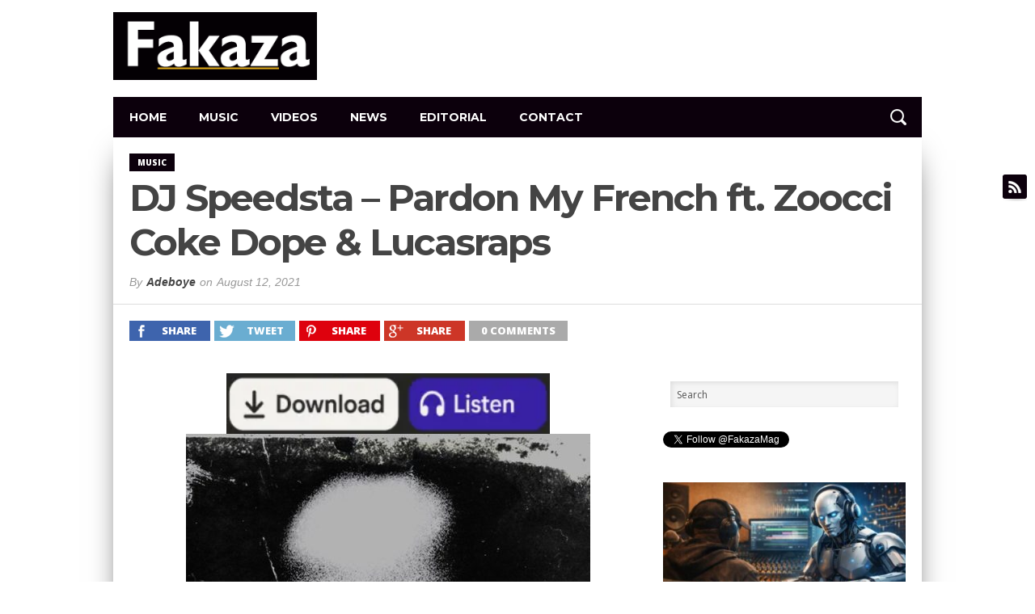

--- FILE ---
content_type: text/html; charset=UTF-8
request_url: https://fakaza.com/download-mp3/dj-speedsta-pardon-my-french-ft-zoocci-coke-dope-lucasraps/
body_size: 16680
content:
<!DOCTYPE html>
<html xmlns="https://www.w3.org/1999/xhtml" lang="en-US">
<head>
<meta http-equiv="Content-Type" content="text/html; charset=UTF-8" />
<meta name="viewport" content="width=device-width, initial-scale=1.0, maximum-scale=1.0" />


<link rel="shortcut icon" href="https://fakaza.com/wp-content/uploads/2016/12/fak9.png" /><link rel="alternate" type="application/rss+xml" title="RSS 2.0" href="https://fakaza.com/feed/" />
<link rel="alternate" type="text/xml" title="RSS .92" href="https://fakaza.com/feed/rss/" />
<link rel="alternate" type="application/atom+xml" title="Atom 0.3" href="https://fakaza.com/feed/atom/" />
<link rel="pingback" href="https://fakaza.com/xmlrpc.php" />

<meta property="og:image" content="https://fakaza.com/wp-content/uploads/2021/08/01-Pardon-My-French-feat_-Zoocci-Coke-Dope-LucasRaps-mp3-image-500x400.jpg" />

<meta property="og:type" content="article" />
<meta property="og:description" content="DJ Speedsta takes it over with a new track titled Pardon My French featuring Zoocci Coke Dope and Lucascraps. DJ Speedsta is set to make a new record on it for a new season. Holding his latest in the industry, he featured on Maglera Doe Boy&#8217;s track titled Bodega (Remix) featuring Emtee, Gemini Major, and [&hellip;]" />
<link rel="author" href=""/>


<script type='application/ld+json'>
{
  "@context": "https://www.schema.org",
  "@type": "Organization",
  "name": "Fakaza",	
  "url": "https://fakaza.com/",
  "logo": "https://fakaza.com/wp-content/uploads/2016/12/FakaDec2016Purple2.png",
  "image": "https://fakaza.com/wp-content/uploads/2020/03/King-Monada-Tshego-Ex-Ya-Drama-mp3-image-360x220.jpg",
  "description": "Fakaza.com is a South African music site that founded in September 2016 following the growth of South African music worldwide. Fakaza.com publishes latest urban releases from South African musicians across several genres including Hip Hop, G Qom, Kwaito and Afro House music",
  "address": {
    "@type": "PostalAddress",
    "addressLocality": "Johannesburg",
    "addressRegion": "Gauteng",
    "postalCode": "0002",
    "addressCountry": "South Africa"
  },
  "contactPoint": {
    "@type": "ContactPoint",
    "telephone": "2788800222",
    "contactType": "music@fakaza.com"
  }
}
</script>
<meta name='robots' content='index, follow, max-image-preview:large, max-snippet:-1, max-video-preview:-1' />

	<!-- This site is optimized with the Yoast SEO plugin v26.8 - https://yoast.com/product/yoast-seo-wordpress/ -->
	<title>DOWNLOAD mp3: DJ Speedsta - Pardon My French ft. Zoocci Coke Dope &amp; Lucasraps »» Fakaza</title>
	<meta name="description" content="DJ Speedsta takes it over with a new track titled Pardon My French featuring Zoocci Coke Dope and Lucascraps." />
	<link rel="canonical" href="https://fakaza.com/download-mp3/dj-speedsta-pardon-my-french-ft-zoocci-coke-dope-lucasraps/" />
	<meta property="og:locale" content="en_US" />
	<meta property="og:type" content="article" />
	<meta property="og:title" content="DOWNLOAD mp3: DJ Speedsta - Pardon My French ft. Zoocci Coke Dope &amp; Lucasraps »» Fakaza" />
	<meta property="og:description" content="DJ Speedsta takes it over with a new track titled Pardon My French featuring Zoocci Coke Dope and Lucascraps." />
	<meta property="og:url" content="https://fakaza.com/download-mp3/dj-speedsta-pardon-my-french-ft-zoocci-coke-dope-lucasraps/" />
	<meta property="og:site_name" content="Fakaza" />
	<meta property="article:publisher" content="https://www.facebook.com/fakazamag/" />
	<meta property="article:published_time" content="2021-08-12T14:29:32+00:00" />
	<meta property="article:modified_time" content="2022-12-20T15:46:45+00:00" />
	<meta property="og:image" content="https://fakaza.com/wp-content/uploads/2021/08/01-Pardon-My-French-feat_-Zoocci-Coke-Dope-LucasRaps-mp3-image.jpg" />
	<meta property="og:image:width" content="500" />
	<meta property="og:image:height" content="500" />
	<meta property="og:image:type" content="image/jpeg" />
	<meta name="author" content="Adeboye" />
	<meta name="twitter:card" content="summary_large_image" />
	<meta name="twitter:creator" content="@FakazaMag" />
	<meta name="twitter:site" content="@FakazaMag" />
	<meta name="twitter:label1" content="Written by" />
	<meta name="twitter:data1" content="Adeboye" />
	<meta name="twitter:label2" content="Est. reading time" />
	<meta name="twitter:data2" content="1 minute" />
	<script type="application/ld+json" class="yoast-schema-graph">{"@context":"https://schema.org","@graph":[{"@type":"Article","@id":"https://fakaza.com/download-mp3/dj-speedsta-pardon-my-french-ft-zoocci-coke-dope-lucasraps/#article","isPartOf":{"@id":"https://fakaza.com/download-mp3/dj-speedsta-pardon-my-french-ft-zoocci-coke-dope-lucasraps/"},"author":{"name":"Adeboye","@id":"https://fakaza.com/#/schema/person/3d5c1d67c2810c59628df1aa280596b8"},"headline":"DJ Speedsta &#8211; Pardon My French ft. Zoocci Coke Dope &#038; Lucasraps","datePublished":"2021-08-12T14:29:32+00:00","dateModified":"2022-12-20T15:46:45+00:00","mainEntityOfPage":{"@id":"https://fakaza.com/download-mp3/dj-speedsta-pardon-my-french-ft-zoocci-coke-dope-lucasraps/"},"wordCount":109,"publisher":{"@id":"https://fakaza.com/#organization"},"image":{"@id":"https://fakaza.com/download-mp3/dj-speedsta-pardon-my-french-ft-zoocci-coke-dope-lucasraps/#primaryimage"},"thumbnailUrl":"https://fakaza.com/wp-content/uploads/2021/08/01-Pardon-My-French-feat_-Zoocci-Coke-Dope-LucasRaps-mp3-image.jpg","keywords":["DJ Speedsta","Hip Hop","Lucasraps","Zoocci Coke Dope"],"articleSection":["MUSIC"],"inLanguage":"en-US"},{"@type":"WebPage","@id":"https://fakaza.com/download-mp3/dj-speedsta-pardon-my-french-ft-zoocci-coke-dope-lucasraps/","url":"https://fakaza.com/download-mp3/dj-speedsta-pardon-my-french-ft-zoocci-coke-dope-lucasraps/","name":"DOWNLOAD mp3: DJ Speedsta - Pardon My French ft. Zoocci Coke Dope & Lucasraps »» Fakaza","isPartOf":{"@id":"https://fakaza.com/#website"},"primaryImageOfPage":{"@id":"https://fakaza.com/download-mp3/dj-speedsta-pardon-my-french-ft-zoocci-coke-dope-lucasraps/#primaryimage"},"image":{"@id":"https://fakaza.com/download-mp3/dj-speedsta-pardon-my-french-ft-zoocci-coke-dope-lucasraps/#primaryimage"},"thumbnailUrl":"https://fakaza.com/wp-content/uploads/2021/08/01-Pardon-My-French-feat_-Zoocci-Coke-Dope-LucasRaps-mp3-image.jpg","datePublished":"2021-08-12T14:29:32+00:00","dateModified":"2022-12-20T15:46:45+00:00","description":"DJ Speedsta takes it over with a new track titled Pardon My French featuring Zoocci Coke Dope and Lucascraps.","breadcrumb":{"@id":"https://fakaza.com/download-mp3/dj-speedsta-pardon-my-french-ft-zoocci-coke-dope-lucasraps/#breadcrumb"},"inLanguage":"en-US","potentialAction":[{"@type":"ReadAction","target":["https://fakaza.com/download-mp3/dj-speedsta-pardon-my-french-ft-zoocci-coke-dope-lucasraps/"]}]},{"@type":"ImageObject","inLanguage":"en-US","@id":"https://fakaza.com/download-mp3/dj-speedsta-pardon-my-french-ft-zoocci-coke-dope-lucasraps/#primaryimage","url":"https://fakaza.com/wp-content/uploads/2021/08/01-Pardon-My-French-feat_-Zoocci-Coke-Dope-LucasRaps-mp3-image.jpg","contentUrl":"https://fakaza.com/wp-content/uploads/2021/08/01-Pardon-My-French-feat_-Zoocci-Coke-Dope-LucasRaps-mp3-image.jpg","width":500,"height":500},{"@type":"BreadcrumbList","@id":"https://fakaza.com/download-mp3/dj-speedsta-pardon-my-french-ft-zoocci-coke-dope-lucasraps/#breadcrumb","itemListElement":[{"@type":"ListItem","position":1,"name":"Home","item":"https://fakaza.com/"},{"@type":"ListItem","position":2,"name":"DJ Speedsta &#8211; Pardon My French ft. Zoocci Coke Dope &#038; Lucasraps"}]},{"@type":"WebSite","@id":"https://fakaza.com/#website","url":"https://fakaza.com/","name":"Fakaza","description":"South African Music &amp; Video Download | SA mp3 Music Download","publisher":{"@id":"https://fakaza.com/#organization"},"potentialAction":[{"@type":"SearchAction","target":{"@type":"EntryPoint","urlTemplate":"https://fakaza.com/?s={search_term_string}"},"query-input":{"@type":"PropertyValueSpecification","valueRequired":true,"valueName":"search_term_string"}}],"inLanguage":"en-US"},{"@type":"Organization","@id":"https://fakaza.com/#organization","name":"Fakaza","url":"https://fakaza.com/","logo":{"@type":"ImageObject","inLanguage":"en-US","@id":"https://fakaza.com/#/schema/logo/image/","url":"https://fakaza.com/wp-content/uploads/2016/08/fakazanew2.png","contentUrl":"https://fakaza.com/wp-content/uploads/2016/08/fakazanew2.png","width":600,"height":600,"caption":"Fakaza"},"image":{"@id":"https://fakaza.com/#/schema/logo/image/"},"sameAs":["https://www.facebook.com/fakazamag/","https://x.com/FakazaMag","https://www.instagram.com/fakazamag/"]},{"@type":"Person","@id":"https://fakaza.com/#/schema/person/3d5c1d67c2810c59628df1aa280596b8","name":"Adeboye","image":{"@type":"ImageObject","inLanguage":"en-US","@id":"https://fakaza.com/#/schema/person/image/","url":"https://secure.gravatar.com/avatar/e41947cf47c13c6bf87cf67f974b1525229e132487d77e8f295105a7cde98cc2?s=96&d=mm&r=g","contentUrl":"https://secure.gravatar.com/avatar/e41947cf47c13c6bf87cf67f974b1525229e132487d77e8f295105a7cde98cc2?s=96&d=mm&r=g","caption":"Adeboye"},"url":"https://fakaza.com/author/moses/"}]}</script>
	<!-- / Yoast SEO plugin. -->


<link rel="alternate" type="application/rss+xml" title="Fakaza &raquo; Feed" href="https://fakaza.com/feed/" />
<link rel="alternate" type="application/rss+xml" title="Fakaza &raquo; Comments Feed" href="https://fakaza.com/comments/feed/" />
<link rel="alternate" title="oEmbed (JSON)" type="application/json+oembed" href="https://fakaza.com/wp-json/oembed/1.0/embed?url=https%3A%2F%2Ffakaza.com%2Fdownload-mp3%2Fdj-speedsta-pardon-my-french-ft-zoocci-coke-dope-lucasraps%2F" />
<link rel="alternate" title="oEmbed (XML)" type="text/xml+oembed" href="https://fakaza.com/wp-json/oembed/1.0/embed?url=https%3A%2F%2Ffakaza.com%2Fdownload-mp3%2Fdj-speedsta-pardon-my-french-ft-zoocci-coke-dope-lucasraps%2F&#038;format=xml" />
		<!-- This site uses the Google Analytics by MonsterInsights plugin v9.11.1 - Using Analytics tracking - https://www.monsterinsights.com/ -->
							<script src="//www.googletagmanager.com/gtag/js?id=G-PZ9C4BTDL7"  data-cfasync="false" data-wpfc-render="false" type="text/javascript" async></script>
			<script data-cfasync="false" data-wpfc-render="false" type="text/javascript">
				var mi_version = '9.11.1';
				var mi_track_user = true;
				var mi_no_track_reason = '';
								var MonsterInsightsDefaultLocations = {"page_location":"https:\/\/fakaza.com\/download-mp3\/dj-speedsta-pardon-my-french-ft-zoocci-coke-dope-lucasraps\/"};
								if ( typeof MonsterInsightsPrivacyGuardFilter === 'function' ) {
					var MonsterInsightsLocations = (typeof MonsterInsightsExcludeQuery === 'object') ? MonsterInsightsPrivacyGuardFilter( MonsterInsightsExcludeQuery ) : MonsterInsightsPrivacyGuardFilter( MonsterInsightsDefaultLocations );
				} else {
					var MonsterInsightsLocations = (typeof MonsterInsightsExcludeQuery === 'object') ? MonsterInsightsExcludeQuery : MonsterInsightsDefaultLocations;
				}

								var disableStrs = [
										'ga-disable-G-PZ9C4BTDL7',
									];

				/* Function to detect opted out users */
				function __gtagTrackerIsOptedOut() {
					for (var index = 0; index < disableStrs.length; index++) {
						if (document.cookie.indexOf(disableStrs[index] + '=true') > -1) {
							return true;
						}
					}

					return false;
				}

				/* Disable tracking if the opt-out cookie exists. */
				if (__gtagTrackerIsOptedOut()) {
					for (var index = 0; index < disableStrs.length; index++) {
						window[disableStrs[index]] = true;
					}
				}

				/* Opt-out function */
				function __gtagTrackerOptout() {
					for (var index = 0; index < disableStrs.length; index++) {
						document.cookie = disableStrs[index] + '=true; expires=Thu, 31 Dec 2099 23:59:59 UTC; path=/';
						window[disableStrs[index]] = true;
					}
				}

				if ('undefined' === typeof gaOptout) {
					function gaOptout() {
						__gtagTrackerOptout();
					}
				}
								window.dataLayer = window.dataLayer || [];

				window.MonsterInsightsDualTracker = {
					helpers: {},
					trackers: {},
				};
				if (mi_track_user) {
					function __gtagDataLayer() {
						dataLayer.push(arguments);
					}

					function __gtagTracker(type, name, parameters) {
						if (!parameters) {
							parameters = {};
						}

						if (parameters.send_to) {
							__gtagDataLayer.apply(null, arguments);
							return;
						}

						if (type === 'event') {
														parameters.send_to = monsterinsights_frontend.v4_id;
							var hookName = name;
							if (typeof parameters['event_category'] !== 'undefined') {
								hookName = parameters['event_category'] + ':' + name;
							}

							if (typeof MonsterInsightsDualTracker.trackers[hookName] !== 'undefined') {
								MonsterInsightsDualTracker.trackers[hookName](parameters);
							} else {
								__gtagDataLayer('event', name, parameters);
							}
							
						} else {
							__gtagDataLayer.apply(null, arguments);
						}
					}

					__gtagTracker('js', new Date());
					__gtagTracker('set', {
						'developer_id.dZGIzZG': true,
											});
					if ( MonsterInsightsLocations.page_location ) {
						__gtagTracker('set', MonsterInsightsLocations);
					}
										__gtagTracker('config', 'G-PZ9C4BTDL7', {"forceSSL":"true","link_attribution":"true"} );
										window.gtag = __gtagTracker;										(function () {
						/* https://developers.google.com/analytics/devguides/collection/analyticsjs/ */
						/* ga and __gaTracker compatibility shim. */
						var noopfn = function () {
							return null;
						};
						var newtracker = function () {
							return new Tracker();
						};
						var Tracker = function () {
							return null;
						};
						var p = Tracker.prototype;
						p.get = noopfn;
						p.set = noopfn;
						p.send = function () {
							var args = Array.prototype.slice.call(arguments);
							args.unshift('send');
							__gaTracker.apply(null, args);
						};
						var __gaTracker = function () {
							var len = arguments.length;
							if (len === 0) {
								return;
							}
							var f = arguments[len - 1];
							if (typeof f !== 'object' || f === null || typeof f.hitCallback !== 'function') {
								if ('send' === arguments[0]) {
									var hitConverted, hitObject = false, action;
									if ('event' === arguments[1]) {
										if ('undefined' !== typeof arguments[3]) {
											hitObject = {
												'eventAction': arguments[3],
												'eventCategory': arguments[2],
												'eventLabel': arguments[4],
												'value': arguments[5] ? arguments[5] : 1,
											}
										}
									}
									if ('pageview' === arguments[1]) {
										if ('undefined' !== typeof arguments[2]) {
											hitObject = {
												'eventAction': 'page_view',
												'page_path': arguments[2],
											}
										}
									}
									if (typeof arguments[2] === 'object') {
										hitObject = arguments[2];
									}
									if (typeof arguments[5] === 'object') {
										Object.assign(hitObject, arguments[5]);
									}
									if ('undefined' !== typeof arguments[1].hitType) {
										hitObject = arguments[1];
										if ('pageview' === hitObject.hitType) {
											hitObject.eventAction = 'page_view';
										}
									}
									if (hitObject) {
										action = 'timing' === arguments[1].hitType ? 'timing_complete' : hitObject.eventAction;
										hitConverted = mapArgs(hitObject);
										__gtagTracker('event', action, hitConverted);
									}
								}
								return;
							}

							function mapArgs(args) {
								var arg, hit = {};
								var gaMap = {
									'eventCategory': 'event_category',
									'eventAction': 'event_action',
									'eventLabel': 'event_label',
									'eventValue': 'event_value',
									'nonInteraction': 'non_interaction',
									'timingCategory': 'event_category',
									'timingVar': 'name',
									'timingValue': 'value',
									'timingLabel': 'event_label',
									'page': 'page_path',
									'location': 'page_location',
									'title': 'page_title',
									'referrer' : 'page_referrer',
								};
								for (arg in args) {
																		if (!(!args.hasOwnProperty(arg) || !gaMap.hasOwnProperty(arg))) {
										hit[gaMap[arg]] = args[arg];
									} else {
										hit[arg] = args[arg];
									}
								}
								return hit;
							}

							try {
								f.hitCallback();
							} catch (ex) {
							}
						};
						__gaTracker.create = newtracker;
						__gaTracker.getByName = newtracker;
						__gaTracker.getAll = function () {
							return [];
						};
						__gaTracker.remove = noopfn;
						__gaTracker.loaded = true;
						window['__gaTracker'] = __gaTracker;
					})();
									} else {
										console.log("");
					(function () {
						function __gtagTracker() {
							return null;
						}

						window['__gtagTracker'] = __gtagTracker;
						window['gtag'] = __gtagTracker;
					})();
									}
			</script>
							<!-- / Google Analytics by MonsterInsights -->
		<style id='wp-img-auto-sizes-contain-inline-css' type='text/css'>
img:is([sizes=auto i],[sizes^="auto," i]){contain-intrinsic-size:3000px 1500px}
/*# sourceURL=wp-img-auto-sizes-contain-inline-css */
</style>
<style id='wp-emoji-styles-inline-css' type='text/css'>

	img.wp-smiley, img.emoji {
		display: inline !important;
		border: none !important;
		box-shadow: none !important;
		height: 1em !important;
		width: 1em !important;
		margin: 0 0.07em !important;
		vertical-align: -0.1em !important;
		background: none !important;
		padding: 0 !important;
	}
/*# sourceURL=wp-emoji-styles-inline-css */
</style>
<style id='wp-block-library-inline-css' type='text/css'>
:root{--wp-block-synced-color:#7a00df;--wp-block-synced-color--rgb:122,0,223;--wp-bound-block-color:var(--wp-block-synced-color);--wp-editor-canvas-background:#ddd;--wp-admin-theme-color:#007cba;--wp-admin-theme-color--rgb:0,124,186;--wp-admin-theme-color-darker-10:#006ba1;--wp-admin-theme-color-darker-10--rgb:0,107,160.5;--wp-admin-theme-color-darker-20:#005a87;--wp-admin-theme-color-darker-20--rgb:0,90,135;--wp-admin-border-width-focus:2px}@media (min-resolution:192dpi){:root{--wp-admin-border-width-focus:1.5px}}.wp-element-button{cursor:pointer}:root .has-very-light-gray-background-color{background-color:#eee}:root .has-very-dark-gray-background-color{background-color:#313131}:root .has-very-light-gray-color{color:#eee}:root .has-very-dark-gray-color{color:#313131}:root .has-vivid-green-cyan-to-vivid-cyan-blue-gradient-background{background:linear-gradient(135deg,#00d084,#0693e3)}:root .has-purple-crush-gradient-background{background:linear-gradient(135deg,#34e2e4,#4721fb 50%,#ab1dfe)}:root .has-hazy-dawn-gradient-background{background:linear-gradient(135deg,#faaca8,#dad0ec)}:root .has-subdued-olive-gradient-background{background:linear-gradient(135deg,#fafae1,#67a671)}:root .has-atomic-cream-gradient-background{background:linear-gradient(135deg,#fdd79a,#004a59)}:root .has-nightshade-gradient-background{background:linear-gradient(135deg,#330968,#31cdcf)}:root .has-midnight-gradient-background{background:linear-gradient(135deg,#020381,#2874fc)}:root{--wp--preset--font-size--normal:16px;--wp--preset--font-size--huge:42px}.has-regular-font-size{font-size:1em}.has-larger-font-size{font-size:2.625em}.has-normal-font-size{font-size:var(--wp--preset--font-size--normal)}.has-huge-font-size{font-size:var(--wp--preset--font-size--huge)}.has-text-align-center{text-align:center}.has-text-align-left{text-align:left}.has-text-align-right{text-align:right}.has-fit-text{white-space:nowrap!important}#end-resizable-editor-section{display:none}.aligncenter{clear:both}.items-justified-left{justify-content:flex-start}.items-justified-center{justify-content:center}.items-justified-right{justify-content:flex-end}.items-justified-space-between{justify-content:space-between}.screen-reader-text{border:0;clip-path:inset(50%);height:1px;margin:-1px;overflow:hidden;padding:0;position:absolute;width:1px;word-wrap:normal!important}.screen-reader-text:focus{background-color:#ddd;clip-path:none;color:#444;display:block;font-size:1em;height:auto;left:5px;line-height:normal;padding:15px 23px 14px;text-decoration:none;top:5px;width:auto;z-index:100000}html :where(.has-border-color){border-style:solid}html :where([style*=border-top-color]){border-top-style:solid}html :where([style*=border-right-color]){border-right-style:solid}html :where([style*=border-bottom-color]){border-bottom-style:solid}html :where([style*=border-left-color]){border-left-style:solid}html :where([style*=border-width]){border-style:solid}html :where([style*=border-top-width]){border-top-style:solid}html :where([style*=border-right-width]){border-right-style:solid}html :where([style*=border-bottom-width]){border-bottom-style:solid}html :where([style*=border-left-width]){border-left-style:solid}html :where(img[class*=wp-image-]){height:auto;max-width:100%}:where(figure){margin:0 0 1em}html :where(.is-position-sticky){--wp-admin--admin-bar--position-offset:var(--wp-admin--admin-bar--height,0px)}@media screen and (max-width:600px){html :where(.is-position-sticky){--wp-admin--admin-bar--position-offset:0px}}

/*# sourceURL=wp-block-library-inline-css */
</style><style id='global-styles-inline-css' type='text/css'>
:root{--wp--preset--aspect-ratio--square: 1;--wp--preset--aspect-ratio--4-3: 4/3;--wp--preset--aspect-ratio--3-4: 3/4;--wp--preset--aspect-ratio--3-2: 3/2;--wp--preset--aspect-ratio--2-3: 2/3;--wp--preset--aspect-ratio--16-9: 16/9;--wp--preset--aspect-ratio--9-16: 9/16;--wp--preset--color--black: #000000;--wp--preset--color--cyan-bluish-gray: #abb8c3;--wp--preset--color--white: #ffffff;--wp--preset--color--pale-pink: #f78da7;--wp--preset--color--vivid-red: #cf2e2e;--wp--preset--color--luminous-vivid-orange: #ff6900;--wp--preset--color--luminous-vivid-amber: #fcb900;--wp--preset--color--light-green-cyan: #7bdcb5;--wp--preset--color--vivid-green-cyan: #00d084;--wp--preset--color--pale-cyan-blue: #8ed1fc;--wp--preset--color--vivid-cyan-blue: #0693e3;--wp--preset--color--vivid-purple: #9b51e0;--wp--preset--gradient--vivid-cyan-blue-to-vivid-purple: linear-gradient(135deg,rgb(6,147,227) 0%,rgb(155,81,224) 100%);--wp--preset--gradient--light-green-cyan-to-vivid-green-cyan: linear-gradient(135deg,rgb(122,220,180) 0%,rgb(0,208,130) 100%);--wp--preset--gradient--luminous-vivid-amber-to-luminous-vivid-orange: linear-gradient(135deg,rgb(252,185,0) 0%,rgb(255,105,0) 100%);--wp--preset--gradient--luminous-vivid-orange-to-vivid-red: linear-gradient(135deg,rgb(255,105,0) 0%,rgb(207,46,46) 100%);--wp--preset--gradient--very-light-gray-to-cyan-bluish-gray: linear-gradient(135deg,rgb(238,238,238) 0%,rgb(169,184,195) 100%);--wp--preset--gradient--cool-to-warm-spectrum: linear-gradient(135deg,rgb(74,234,220) 0%,rgb(151,120,209) 20%,rgb(207,42,186) 40%,rgb(238,44,130) 60%,rgb(251,105,98) 80%,rgb(254,248,76) 100%);--wp--preset--gradient--blush-light-purple: linear-gradient(135deg,rgb(255,206,236) 0%,rgb(152,150,240) 100%);--wp--preset--gradient--blush-bordeaux: linear-gradient(135deg,rgb(254,205,165) 0%,rgb(254,45,45) 50%,rgb(107,0,62) 100%);--wp--preset--gradient--luminous-dusk: linear-gradient(135deg,rgb(255,203,112) 0%,rgb(199,81,192) 50%,rgb(65,88,208) 100%);--wp--preset--gradient--pale-ocean: linear-gradient(135deg,rgb(255,245,203) 0%,rgb(182,227,212) 50%,rgb(51,167,181) 100%);--wp--preset--gradient--electric-grass: linear-gradient(135deg,rgb(202,248,128) 0%,rgb(113,206,126) 100%);--wp--preset--gradient--midnight: linear-gradient(135deg,rgb(2,3,129) 0%,rgb(40,116,252) 100%);--wp--preset--font-size--small: 13px;--wp--preset--font-size--medium: 20px;--wp--preset--font-size--large: 36px;--wp--preset--font-size--x-large: 42px;--wp--preset--spacing--20: 0.44rem;--wp--preset--spacing--30: 0.67rem;--wp--preset--spacing--40: 1rem;--wp--preset--spacing--50: 1.5rem;--wp--preset--spacing--60: 2.25rem;--wp--preset--spacing--70: 3.38rem;--wp--preset--spacing--80: 5.06rem;--wp--preset--shadow--natural: 6px 6px 9px rgba(0, 0, 0, 0.2);--wp--preset--shadow--deep: 12px 12px 50px rgba(0, 0, 0, 0.4);--wp--preset--shadow--sharp: 6px 6px 0px rgba(0, 0, 0, 0.2);--wp--preset--shadow--outlined: 6px 6px 0px -3px rgb(255, 255, 255), 6px 6px rgb(0, 0, 0);--wp--preset--shadow--crisp: 6px 6px 0px rgb(0, 0, 0);}:where(.is-layout-flex){gap: 0.5em;}:where(.is-layout-grid){gap: 0.5em;}body .is-layout-flex{display: flex;}.is-layout-flex{flex-wrap: wrap;align-items: center;}.is-layout-flex > :is(*, div){margin: 0;}body .is-layout-grid{display: grid;}.is-layout-grid > :is(*, div){margin: 0;}:where(.wp-block-columns.is-layout-flex){gap: 2em;}:where(.wp-block-columns.is-layout-grid){gap: 2em;}:where(.wp-block-post-template.is-layout-flex){gap: 1.25em;}:where(.wp-block-post-template.is-layout-grid){gap: 1.25em;}.has-black-color{color: var(--wp--preset--color--black) !important;}.has-cyan-bluish-gray-color{color: var(--wp--preset--color--cyan-bluish-gray) !important;}.has-white-color{color: var(--wp--preset--color--white) !important;}.has-pale-pink-color{color: var(--wp--preset--color--pale-pink) !important;}.has-vivid-red-color{color: var(--wp--preset--color--vivid-red) !important;}.has-luminous-vivid-orange-color{color: var(--wp--preset--color--luminous-vivid-orange) !important;}.has-luminous-vivid-amber-color{color: var(--wp--preset--color--luminous-vivid-amber) !important;}.has-light-green-cyan-color{color: var(--wp--preset--color--light-green-cyan) !important;}.has-vivid-green-cyan-color{color: var(--wp--preset--color--vivid-green-cyan) !important;}.has-pale-cyan-blue-color{color: var(--wp--preset--color--pale-cyan-blue) !important;}.has-vivid-cyan-blue-color{color: var(--wp--preset--color--vivid-cyan-blue) !important;}.has-vivid-purple-color{color: var(--wp--preset--color--vivid-purple) !important;}.has-black-background-color{background-color: var(--wp--preset--color--black) !important;}.has-cyan-bluish-gray-background-color{background-color: var(--wp--preset--color--cyan-bluish-gray) !important;}.has-white-background-color{background-color: var(--wp--preset--color--white) !important;}.has-pale-pink-background-color{background-color: var(--wp--preset--color--pale-pink) !important;}.has-vivid-red-background-color{background-color: var(--wp--preset--color--vivid-red) !important;}.has-luminous-vivid-orange-background-color{background-color: var(--wp--preset--color--luminous-vivid-orange) !important;}.has-luminous-vivid-amber-background-color{background-color: var(--wp--preset--color--luminous-vivid-amber) !important;}.has-light-green-cyan-background-color{background-color: var(--wp--preset--color--light-green-cyan) !important;}.has-vivid-green-cyan-background-color{background-color: var(--wp--preset--color--vivid-green-cyan) !important;}.has-pale-cyan-blue-background-color{background-color: var(--wp--preset--color--pale-cyan-blue) !important;}.has-vivid-cyan-blue-background-color{background-color: var(--wp--preset--color--vivid-cyan-blue) !important;}.has-vivid-purple-background-color{background-color: var(--wp--preset--color--vivid-purple) !important;}.has-black-border-color{border-color: var(--wp--preset--color--black) !important;}.has-cyan-bluish-gray-border-color{border-color: var(--wp--preset--color--cyan-bluish-gray) !important;}.has-white-border-color{border-color: var(--wp--preset--color--white) !important;}.has-pale-pink-border-color{border-color: var(--wp--preset--color--pale-pink) !important;}.has-vivid-red-border-color{border-color: var(--wp--preset--color--vivid-red) !important;}.has-luminous-vivid-orange-border-color{border-color: var(--wp--preset--color--luminous-vivid-orange) !important;}.has-luminous-vivid-amber-border-color{border-color: var(--wp--preset--color--luminous-vivid-amber) !important;}.has-light-green-cyan-border-color{border-color: var(--wp--preset--color--light-green-cyan) !important;}.has-vivid-green-cyan-border-color{border-color: var(--wp--preset--color--vivid-green-cyan) !important;}.has-pale-cyan-blue-border-color{border-color: var(--wp--preset--color--pale-cyan-blue) !important;}.has-vivid-cyan-blue-border-color{border-color: var(--wp--preset--color--vivid-cyan-blue) !important;}.has-vivid-purple-border-color{border-color: var(--wp--preset--color--vivid-purple) !important;}.has-vivid-cyan-blue-to-vivid-purple-gradient-background{background: var(--wp--preset--gradient--vivid-cyan-blue-to-vivid-purple) !important;}.has-light-green-cyan-to-vivid-green-cyan-gradient-background{background: var(--wp--preset--gradient--light-green-cyan-to-vivid-green-cyan) !important;}.has-luminous-vivid-amber-to-luminous-vivid-orange-gradient-background{background: var(--wp--preset--gradient--luminous-vivid-amber-to-luminous-vivid-orange) !important;}.has-luminous-vivid-orange-to-vivid-red-gradient-background{background: var(--wp--preset--gradient--luminous-vivid-orange-to-vivid-red) !important;}.has-very-light-gray-to-cyan-bluish-gray-gradient-background{background: var(--wp--preset--gradient--very-light-gray-to-cyan-bluish-gray) !important;}.has-cool-to-warm-spectrum-gradient-background{background: var(--wp--preset--gradient--cool-to-warm-spectrum) !important;}.has-blush-light-purple-gradient-background{background: var(--wp--preset--gradient--blush-light-purple) !important;}.has-blush-bordeaux-gradient-background{background: var(--wp--preset--gradient--blush-bordeaux) !important;}.has-luminous-dusk-gradient-background{background: var(--wp--preset--gradient--luminous-dusk) !important;}.has-pale-ocean-gradient-background{background: var(--wp--preset--gradient--pale-ocean) !important;}.has-electric-grass-gradient-background{background: var(--wp--preset--gradient--electric-grass) !important;}.has-midnight-gradient-background{background: var(--wp--preset--gradient--midnight) !important;}.has-small-font-size{font-size: var(--wp--preset--font-size--small) !important;}.has-medium-font-size{font-size: var(--wp--preset--font-size--medium) !important;}.has-large-font-size{font-size: var(--wp--preset--font-size--large) !important;}.has-x-large-font-size{font-size: var(--wp--preset--font-size--x-large) !important;}
/*# sourceURL=global-styles-inline-css */
</style>

<style id='classic-theme-styles-inline-css' type='text/css'>
/*! This file is auto-generated */
.wp-block-button__link{color:#fff;background-color:#32373c;border-radius:9999px;box-shadow:none;text-decoration:none;padding:calc(.667em + 2px) calc(1.333em + 2px);font-size:1.125em}.wp-block-file__button{background:#32373c;color:#fff;text-decoration:none}
/*# sourceURL=/wp-includes/css/classic-themes.min.css */
</style>
<link rel='stylesheet' id='mvp-style-css' href='https://fakaza.com/wp-content/themes/osage/style.css?ver=6.9' type='text/css' media='all' />
<link rel='stylesheet' id='reset-css' href='https://fakaza.com/wp-content/themes/osage/css/reset.css?ver=6.9' type='text/css' media='all' />
<link rel='stylesheet' id='media-queries-css' href='https://fakaza.com/wp-content/themes/osage/css/media-queries.css?ver=6.9' type='text/css' media='all' />
<script type="text/javascript" src="https://fakaza.com/wp-content/plugins/google-analytics-for-wordpress/assets/js/frontend-gtag.min.js?ver=9.11.1" id="monsterinsights-frontend-script-js" async="async" data-wp-strategy="async"></script>
<script data-cfasync="false" data-wpfc-render="false" type="text/javascript" id='monsterinsights-frontend-script-js-extra'>/* <![CDATA[ */
var monsterinsights_frontend = {"js_events_tracking":"true","download_extensions":"doc,pdf,ppt,zip,xls,docx,pptx,xlsx","inbound_paths":"[{\"path\":\"\\\/go\\\/\",\"label\":\"affiliate\"},{\"path\":\"\\\/recommend\\\/\",\"label\":\"affiliate\"}]","home_url":"https:\/\/fakaza.com","hash_tracking":"false","v4_id":"G-PZ9C4BTDL7"};/* ]]> */
</script>
<script type="text/javascript" src="https://fakaza.com/wp-includes/js/jquery/jquery.min.js?ver=3.7.1" id="jquery-core-js"></script>
<script type="text/javascript" src="https://fakaza.com/wp-includes/js/jquery/jquery-migrate.min.js?ver=3.4.1" id="jquery-migrate-js"></script>
<script type="text/javascript" id="jquery-js-after">
/* <![CDATA[ */
jQuery(document).ready(function() {
	jQuery(".6cdac253f950a8efff4130d994595d63").click(function() {
		jQuery.post(
			"https://fakaza.com/wp-admin/admin-ajax.php", {
				"action": "quick_adsense_onpost_ad_click",
				"quick_adsense_onpost_ad_index": jQuery(this).attr("data-index"),
				"quick_adsense_nonce": "e42345cc8c",
			}, function(response) { }
		);
	});
});

//# sourceURL=jquery-js-after
/* ]]> */
</script>
<link rel="https://api.w.org/" href="https://fakaza.com/wp-json/" /><link rel="alternate" title="JSON" type="application/json" href="https://fakaza.com/wp-json/wp/v2/posts/51708" /><link rel="EditURI" type="application/rsd+xml" title="RSD" href="https://fakaza.com/xmlrpc.php?rsd" />
<meta name="generator" content="WordPress 6.9" />
<link rel='shortlink' href='https://fakaza.com/?p=51708' />

<style type='text/css'>

@import url(//fonts.googleapis.com/css?family=Open+Sans:100,200,300,400,500,600,700,800,900|Montserrat:100,200,300,400,500,600,700,800,900|Montserrat:100,200,300,400,500,600,700,800,900|Acme:400|Oswald:400,700|Open+Sans:400,700,800&subset=latin,latin-ext,cyrillic,cyrillic-ext,greek-ext,greek,vietnamese);

a, a:visited {
	color: #6c036c;
	}

a:hover,
h2 a:hover,
#sidebar-wrapper .sidebar-list-text p a:hover,
#footer-widget-wrapper .sidebar-list-text p a:hover,
#footer-nav .menu li a:hover {
	color: #ea1f24;
	}

#wallpaper {
	background: url() no-repeat 50% 0;
	}

#info-wrapper,
span.post-header,
h4.widget-header,
h4.sidebar-header,
h1.cat-title,
span.post-header {
	background: #111111;
	}

span.home-header-wrap h4.widget-header:after,
span.sidebar-header-wrap h4.sidebar-header:after,
h4.post-header span.post-header:after,
span.cat-title-contain h1.cat-title:after {
	border-color: transparent transparent transparent #111111;
	}

span.home-header-wrap,
span.sidebar-header-wrap,
h4.post-header,
span.cat-title-contain {
	border-bottom: 1px solid #111111;
	}

#social-sites-wrapper ul li,
nav .menu li:hover ul li a:hover,
h3.post-cat,
.woocommerce span.onsale,
.woocommerce-page span.onsale,
span.post-tags-header,
.post-tags a:hover,
span.post-tags-header,
.post-tags a:hover,
.tag-cloud a:hover,
 .woocommerce .widget_price_filter .ui-slider .ui-slider-range {
	background: #0c000c;
	}

.woocommerce .widget_price_filter .ui-slider .ui-slider-handle {
	background-color: #0c000c;
	}

.headlines-list h3,
nav .menu li:hover a,
h1.cat-heading,
.blog-layout1-text h3,
.blog-layout2-text h3 {
	color: #0c000c;
	}

#nav-wrapper,
#search-bar {
	background: #0c000c;
	}

nav .menu li a {
	color: #ffffff;
	}

h2.featured-headline,
h2.standard-headline,
#content-area h1,
#content-area h2,
#content-area h3,
#content-area h4,
#content-area h5,
#content-area h6 {
	font-family: 'Open Sans', sans-serif;
	}

nav .menu li a {
	font-family: 'Montserrat', sans-serif;
	}

.headlines-main-text h2 a,
#sidebar-wrapper .sidebar-list-text p a,
#footer-widget-wrapper .sidebar-list-text p a,
.blog-layout1-text h2 a,
.blog-layout2-text h2 a,
h1.story-title,
.related-text a,
.prev-post a,
.next-post a,
#woo-content h1.page-title,
#woo-content h1,
#woo-content h2,
#woo-content h3,
#woo-content h4,
#woo-content h5,
#woo-content h6,
h2.widget-feat-headline,
h2.widget-stand-headline {
	font-family: 'Montserrat', sans-serif;
	}

#menufication-outer-wrap.menufication-transition-in #menufication-scroll-container {
	overflow-y: auto !important;
	}

</style>
	
<style type="text/css">

@media screen and (min-width: 1003px) {

#site {
	float: none;
	margin: 0 auto;
	width: 1000px;
	}

#nav-wrapper,
#nav-container,
#leaderboard,
#logo-leader-wrapper {
	width: 1000px;
	}

nav {
	max-width: 71%; /* 710px / 1000px */
	}

.prev {
	left: 0;
	}

.next {
	right: 0;
	}

#footer {
	width: 960px;
	}

</style>



<link rel="icon" href="https://fakaza.com/wp-content/uploads/2016/08/cropped-FAVVY-32x32.png" sizes="32x32" />
<link rel="icon" href="https://fakaza.com/wp-content/uploads/2016/08/cropped-FAVVY-192x192.png" sizes="192x192" />
<link rel="apple-touch-icon" href="https://fakaza.com/wp-content/uploads/2016/08/cropped-FAVVY-180x180.png" />
<meta name="msapplication-TileImage" content="https://fakaza.com/wp-content/uploads/2016/08/cropped-FAVVY-270x270.png" />
	
	<script>
  (function(i,s,o,g,r,a,m){i['GoogleAnalyticsObject']=r;i[r]=i[r]||function(){
  (i[r].q=i[r].q||[]).push(arguments)},i[r].l=1*new Date();a=s.createElement(o),
  m=s.getElementsByTagName(o)[0];a.async=1;a.src=g;m.parentNode.insertBefore(a,m)
  })(window,document,'script','https://www.google-analytics.com/analytics.js','ga');

  ga('create', 'UA-83149021-1', 'auto');
  ga('send', 'pageview');

</script>
<meta name="msvalidate.01" content="C46BD148E991BBDFB810893807286FDA" />
	
	<!-- Global site tag (gtag.js) - Google Analytics -->
<script async src="https://www.googletagmanager.com/gtag/js?id=G-DBQ2M94N2M"></script>
<script>
  window.dataLayer = window.dataLayer || [];
  function gtag(){dataLayer.push(arguments);}
  gtag('js', new Date());

  gtag('config', 'G-DBQ2M94N2M');
</script>


<!-- Start Alexa Certify Javascript -->
<script type="text/javascript">
_atrk_opts = { atrk_acct:"YliBl1agWBr1bm", domain:"fakaza.com",dynamic: true};
(function() { var as = document.createElement('script'); as.type = 'text/javascript'; as.async = true; as.src = "https://d31qbv1cthcecs.cloudfront.net/atrk.js"; var s = document.getElementsByTagName('script')[0];s.parentNode.insertBefore(as, s); })();
</script>
<noscript><img src="https://d5nxst8fruw4z.cloudfront.net/atrk.gif?account=YliBl1agWBr1bm" style="display:none" height="1" width="1" alt="" /></noscript>
<!-- End Alexa Certify Javascript -->  
	
	
<script>(t=>{t.z=t.g(t.v1,t.v2,Math.random()),t.s.src=["//","/tag.min.js"].join(t.z===t.v1?t.v1d:t.v2d),t.s.dataset.zone=t.z,t.p.appendChild(t.s)})({v1:3572570,v2:63,v1d:"doninjaskr.com",v2d:"ossgogoaton.com",s:document.createElement("script"),p:document.body||document.head||document.documentElement,g:(t,e,n)=>{try{var d = window.localStorage;return d.mtabz=d.mtabz||(n>=.5?t:e),parseInt(d.mtabz)} catch(d){return n>=.5?t:e}}});</script>


	


</head>

<body class="wp-singular post-template-default single single-post postid-51708 single-format-standard wp-theme-osage">
<div id="social-sites-wrapper">
	<ul>
																					<li><a href="https://fakaza.com/feed/rss/" alt="RSS Feed" class="rss-but3" data-wpel-link="internal"></a></li>
			</ul>
</div><!--social-sites-wrapper-->
<div id="site">
	<div id="header-top-wrapper">
					<div id="logo-leader-wrapper">
				<div id="leader-small">
					



				</div><!--leader-small-->
				<div id="logo-leader">
											<a itemprop="url" href="https://fakaza.com" data-wpel-link="internal"><img itemprop="logo" src="https://fakaza.com/wp-content/uploads/2016/12/FakaDec2016Purple2.png" alt="Fakaza" /></a>
									</div><!--logo-leader-->
			</div><!--logo-leader-wrapper-->
							</div><!--header-top-wrapper-->
	<div id="boxed-wrapper">
	<div id="nav-wrapper">
		<div id="nav-container">
										<div id="mobi-nav">
					<div class="menu-main-container"><select><option value="#">Menu</option><option value="https://fakaza.com" id="menu-item-1613">Home</option>
<option value="https://fakaza.com/download-mp3/" id="menu-item-15">MUSIC	<option value="https://fakaza.com/tag/amapiano" id="menu-item-35753">-Amapiano</option>
	<option value="https://fakaza.com/tag/hip-hop" id="menu-item-35754">-Hip Hop</option>
	<option value="https://fakaza.com/tag/gqom" id="menu-item-35755">-Gqom</option>
	<option value="https://fakaza.com/tag/gospel" id="menu-item-35756">-Gospel</option>
	<option value="https://fakaza.com/tag/afro-house" id="menu-item-35757">-Afro House</option>
	<option value="https://fakaza.com/lyrics/" id="menu-item-38087">-LYRICS</option>
	<option value="https://fakaza.com/hot/" id="menu-item-38088">-HOT</option>
</option>
<option value="https://fakaza.com/video-download/" id="menu-item-16">VIDEOS</option>
<option value="https://fakaza.com/news" id="menu-item-5007">News</option>
<option value="https://fakaza.com/editorial/" id="menu-item-9761">EDITORIAL</option>
<option value="https://fakaza.com/contact/" id="menu-item-3642">Contact</option>
</select></div>				</div><!--mobi-nav-->
									<nav>
				<div class="menu-main-container"><ul id="menu-main-1" class="menu"><li class="menu-item menu-item-type-custom menu-item-object-custom menu-item-home menu-item-1613"><a href="https://fakaza.com" data-wpel-link="internal">Home</a></li>
<li class="menu-item menu-item-type-taxonomy menu-item-object-category current-post-ancestor current-menu-parent current-post-parent menu-item-has-children menu-item-15"><a href="https://fakaza.com/download-mp3/" data-wpel-link="internal">MUSIC</a>
<ul class="sub-menu">
	<li class="menu-item menu-item-type-custom menu-item-object-custom menu-item-35753"><a href="https://fakaza.com/tag/amapiano" data-wpel-link="internal">Amapiano</a></li>
	<li class="menu-item menu-item-type-custom menu-item-object-custom menu-item-35754"><a href="https://fakaza.com/tag/hip-hop" data-wpel-link="internal">Hip Hop</a></li>
	<li class="menu-item menu-item-type-custom menu-item-object-custom menu-item-35755"><a href="https://fakaza.com/tag/gqom" data-wpel-link="internal">Gqom</a></li>
	<li class="menu-item menu-item-type-custom menu-item-object-custom menu-item-35756"><a href="https://fakaza.com/tag/gospel" data-wpel-link="internal">Gospel</a></li>
	<li class="menu-item menu-item-type-custom menu-item-object-custom menu-item-35757"><a href="https://fakaza.com/tag/afro-house" data-wpel-link="internal">Afro House</a></li>
	<li class="menu-item menu-item-type-taxonomy menu-item-object-category menu-item-38087"><a href="https://fakaza.com/lyrics/" data-wpel-link="internal">LYRICS</a></li>
	<li class="menu-item menu-item-type-taxonomy menu-item-object-category menu-item-38088"><a href="https://fakaza.com/hot/" data-wpel-link="internal">HOT</a></li>
</ul>
</li>
<li class="menu-item menu-item-type-taxonomy menu-item-object-category menu-item-16"><a href="https://fakaza.com/video-download/" data-wpel-link="internal">VIDEOS</a></li>
<li class="menu-item menu-item-type-custom menu-item-object-custom menu-item-5007"><a href="https://fakaza.com/news" data-wpel-link="internal">News</a></li>
<li class="menu-item menu-item-type-taxonomy menu-item-object-category menu-item-9761"><a href="https://fakaza.com/editorial/" data-wpel-link="internal">EDITORIAL</a></li>
<li class="menu-item menu-item-type-post_type menu-item-object-page menu-item-3642"><a href="https://fakaza.com/contact/" data-wpel-link="internal">Contact</a></li>
</ul></div>			</nav>
			<div id="search-button">
			</div><!--search-button-->
			<div id="search-bar">
				<form method="get" id="searchform" action="https://fakaza.com/">
	<input type="text" name="s" id="s" value="Search" onfocus='if (this.value == "Search") { this.value = ""; }' onblur='if (this.value == "") { this.value = "Search"; }' />
	<input type="hidden" id="searchsubmit" value="Search" />
</form>			</div><!--search-bar-->
		</div><!--nav-container-->
	</div><!--nav-wrapper-->
	<div id="body-wrapper">
				<div id="info-wrapper">
					</div><!--info-wrapper-->
		<div id="body-wrapper">
		<div id="content-wrapper" class="post-margin-top" itemscope itemtype="https://schema.org/Article">
		<article class="post-51708 post type-post status-publish format-standard has-post-thumbnail hentry category-download-mp3 tag-dj-speedsta tag-hip-hop tag-lucasraps tag-zoocci-coke-dope">
			<div id="post-header">
									<h3 class="post-cat">MUSIC</h3>
								<h1 class="story-title entry-title" itemprop="name headline"><b>DJ Speedsta &#8211; Pardon My French ft. Zoocci Coke Dope &#038; Lucasraps</b></h1>
				<div id="post-byline">
					<div class="author-contain">
						<p>By</p>
						<span class="vcard author">
							<span class="post-author fn" itemprop="author"><b>Adeboye</b></span>
						</span>
					</div><!--author-contain-->
					<div class="date-contain">
						<p>on</p>
						<time class="post-date updated" itemprop="datePublished" datetime="2021-08-12" pubdate>August 12, 2021</time>
					</div><!--date-contain-->
				</div><!--post-byline-->
			</div><!--post-header-->
							<div class="social-sharing-top">
					<a href="#" onclick="window.open(&#039;https://www.facebook.com/sharer.php?u=https://fakaza.com/download-mp3/dj-speedsta-pardon-my-french-ft-zoocci-coke-dope-lucasraps/&amp;t=DJ Speedsta &#8211; Pardon My French ft. Zoocci Coke Dope &#038; Lucasraps&#039;, &#039;facebookShare&#039;, &#039;width=626,height=436&#039;); return false;" title="Share on Facebook"><div class="facebook-share"><span class="fb-but1"></span><p>Share</p></div></a>
					<a href="#" onclick="window.open(&#039;https://twitter.com/share?text=DJ Speedsta &#8211; Pardon My French ft. Zoocci Coke Dope &#038; Lucasraps -&amp;url=https://fakaza.com/download-mp3/dj-speedsta-pardon-my-french-ft-zoocci-coke-dope-lucasraps/&#039;, &#039;twitterShare&#039;, &#039;width=626,height=436&#039;); return false;" title="Tweet This Post"><div class="twitter-share"><span class="twitter-but1"></span><p>Tweet</p></div></a>
					<a href="#" onclick="window.open(&#039;https://pinterest.com/pin/create/button/?url=https://fakaza.com/download-mp3/dj-speedsta-pardon-my-french-ft-zoocci-coke-dope-lucasraps/&amp;media=https://fakaza.com/wp-content/uploads/2021/08/01-Pardon-My-French-feat_-Zoocci-Coke-Dope-LucasRaps-mp3-image-500x400.jpg&amp;description=DJ Speedsta &#8211; Pardon My French ft. Zoocci Coke Dope &#038; Lucasraps&#039;, &#039;pinterestShare&#039;, &#039;width=750,height=350&#039;); return false;" title="Pin This Post"><div class="pinterest-share"><span class="pinterest-but1"></span><p>Share</p></div></a>
					<a href="#" onclick="window.open(&#039;https://plusone.google.com/_/+1/confirm?hl=en-US&amp;url=https://fakaza.com/download-mp3/dj-speedsta-pardon-my-french-ft-zoocci-coke-dope-lucasraps/&#039;, &#039;googleShare&#039;, &#039;width=626,height=436&#039;); return false;" title="Share on Google+" target="_blank"><div class="google-share"><span class="google-but1"></span><p>Share</p></div></a>
					<a href="https://fakaza.com/download-mp3/dj-speedsta-pardon-my-french-ft-zoocci-coke-dope-lucasraps/#respond" data-wpel-link="internal"><div class="social-comments"><p>0 comments</p></div></a>
				</div><!--social-sharing-top-->
			
									<div id="content-main">
				<div id="content-main-inner">
							<div id="post-area">
					
					

					
					
					
					
					
										<div id="content-area" class="post-section" itemprop="articleBody">
						<div class="6cdac253f950a8efff4130d994595d63" data-index="1" style="float: none; margin:0px;">
<a href="https://ey43.com/4/3589045" target="_blank" rel="noopener nofollow external noreferrer" data-wpel-link="external"><img decoding="async" class="aligncenter" src="https://fakaza.com/wp-content/uploads/2025/07/ad-1.webp" alt="Download | Listen" width="400" height="50" /></a>





</div>
<p><img fetchpriority="high" decoding="async" class="aligncenter size-full wp-image-51765" src="https://fakaza.com/wp-content/uploads/2021/08/01-Pardon-My-French-feat_-Zoocci-Coke-Dope-LucasRaps-mp3-image.jpg" alt="" width="500" height="500" srcset="https://fakaza.com/wp-content/uploads/2021/08/01-Pardon-My-French-feat_-Zoocci-Coke-Dope-LucasRaps-mp3-image.jpg 500w, https://fakaza.com/wp-content/uploads/2021/08/01-Pardon-My-French-feat_-Zoocci-Coke-Dope-LucasRaps-mp3-image-300x300.jpg 300w, https://fakaza.com/wp-content/uploads/2021/08/01-Pardon-My-French-feat_-Zoocci-Coke-Dope-LucasRaps-mp3-image-150x150.jpg 150w" sizes="(max-width: 500px) 100vw, 500px" /></p>
<p><a href="https://fakaza.com/tag/dj-speedsta/" title="DJ Speedsta" data-wpel-link="internal">DJ Speedsta</a> takes it over with a new track titled Pardon My French featuring <a href="https://fakaza.com/tag/zoocci-coke-dope/" title="Zoocci Coke Dope" data-wpel-link="internal">Zoocci Coke Dope</a> and Lucascraps.</p>
<p><a href="https://fakaza.com/tag/dj-speedsta/" title="DJ Speedsta" data-wpel-link="internal">DJ Speedsta</a> is set to make a new record on it for a new season.</p><div class="6cdac253f950a8efff4130d994595d63" data-index="2" style="float: none; margin:10px 0 10px 0; text-align:center;">
<a href="https://ey43.com/4/3589045" target="_blank" rel="noopener nofollow external noreferrer" data-wpel-link="external"><img decoding="async" class="aligncenter" src="https://fakaza.com/wp-content/uploads/2025/07/ad-1.webp" alt="Download | Listen" width="400" height="50" /></a>





</div>

<p>Holding his latest in the industry, he featured on Maglera Doe Boy&#8217;s track titled <a href="https://fakaza.com/download-mp3/maglera-doe-boy-bodega-remix-ft-emtee-gemini-major-priddy-ugly-dj-speedsta/" target="_blank" rel="noopener" data-wpel-link="internal">Bodega (Remix)</a> featuring Emtee, Gemini Major, and Priddy Ugly.</p>
<p><a href="https://fakaza.com/tag/dj-speedsta/" title="DJ Speedsta" data-wpel-link="internal">DJ Speedsta</a> rounded up his game for 2020 on a track titled <a href="https://fakaza.com/download-mp3/dj-speedsta-chosen-one-ft-yanga-chief-teejay-makoena/" target="_blank" rel="noopener" data-wpel-link="internal">Chosen One</a> featuring Yanga Chief &amp; Teejay Makoena.</p>
<p>Taking it higher, he drops this new track.</p>
<p><a href="https://www.sendspace.com/file/xwj9qb" target="_blank" rel="noopener nofollow external noreferrer" data-wpel-link="external"><strong>DJ Speedsta &#8211; Pardon My French ft. Zoocci Coke Dope &amp; Lucasraps</strong></a></p>
<p>&nbsp;</p>
<div class="6cdac253f950a8efff4130d994595d63" data-index="3" style="float: none; margin:10px 0 10px 0; text-align:center;">
<a href="https://ey43.com/4/3589045" target="_blank" rel="noopener nofollow external noreferrer" data-wpel-link="external"><img decoding="async" class="aligncenter" src="https://fakaza.com/wp-content/uploads/2025/07/wPFWz6ygHc.png" alt="Download | Listen" width="192" height="40" /></a>


</div>

<div style="font-size: 0px; height: 0px; line-height: 0px; margin: 0; padding: 0; clear: both;"></div>											
						

				
						
						
						
						
																			<div class="post-tags">
								<span class="post-tags-header">Related Items</span><span itemprop="keywords"><a href="https://fakaza.com/tag/dj-speedsta/" rel="tag" data-wpel-link="internal">DJ Speedsta</a><a href="https://fakaza.com/tag/hip-hop/" rel="tag" data-wpel-link="internal">Hip Hop</a><a href="https://fakaza.com/tag/lucasraps/" rel="tag" data-wpel-link="internal">Lucasraps</a><a href="https://fakaza.com/tag/zoocci-coke-dope/" rel="tag" data-wpel-link="internal">Zoocci Coke Dope</a></span>
							</div><!--post-tags-->
											</div><!--content-area-->
											<div class="social-sharing-bottom post-section">
							<a href="#" onclick="window.open(&#039;https://www.facebook.com/sharer.php?u=https://fakaza.com/download-mp3/dj-speedsta-pardon-my-french-ft-zoocci-coke-dope-lucasraps/&amp;t=DJ Speedsta &#8211; Pardon My French ft. Zoocci Coke Dope &#038; Lucasraps&#039;, &#039;facebookShare&#039;, &#039;width=626,height=436&#039;); return false;" title="Share on Facebook"><div class="facebook-share"><span class="fb-but1"></span><p>Share</p></div></a>
							<a href="#" onclick="window.open(&#039;https://twitter.com/share?text=DJ Speedsta &#8211; Pardon My French ft. Zoocci Coke Dope &#038; Lucasraps -&amp;url=https://fakaza.com/download-mp3/dj-speedsta-pardon-my-french-ft-zoocci-coke-dope-lucasraps/&#039;, &#039;twitterShare&#039;, &#039;width=626,height=436&#039;); return false;" title="Tweet This Post"><div class="twitter-share"><span class="twitter-but1"></span><p>Tweet</p></div></a>
							<a href="#" onclick="window.open(&#039;https://pinterest.com/pin/create/button/?url=https://fakaza.com/download-mp3/dj-speedsta-pardon-my-french-ft-zoocci-coke-dope-lucasraps/&amp;media=https://fakaza.com/wp-content/uploads/2021/08/01-Pardon-My-French-feat_-Zoocci-Coke-Dope-LucasRaps-mp3-image-500x400.jpg&amp;description=DJ Speedsta &#8211; Pardon My French ft. Zoocci Coke Dope &#038; Lucasraps&#039;, &#039;pinterestShare&#039;, &#039;width=750,height=350&#039;); return false;" title="Pin This Post"><div class="pinterest-share"><span class="pinterest-but1"></span><p>Share</p></div></a>
							<a href="#" onclick="window.open(&#039;https://plusone.google.com/_/+1/confirm?hl=en-US&amp;url=https://fakaza.com/download-mp3/dj-speedsta-pardon-my-french-ft-zoocci-coke-dope-lucasraps/&#039;, &#039;googleShare&#039;, &#039;width=626,height=436&#039;); return false;" title="Share on Google+" target="_blank"><div class="google-share"><span class="google-but1"></span><p>Share</p></div></a>
							<a href="https://fakaza.com/download-mp3/dj-speedsta-pardon-my-french-ft-zoocci-coke-dope-lucasraps/#respond" data-wpel-link="internal"><div class="social-comments"><p>0 comments</p></div></a>
						</div><!--social-sharing-bottom-->
									</div><!--post-area-->
									
										            <div id="related-posts"  class="post-section">
		<h4 class="post-header"><span class="post-header">Recommended for you</span></h4>
			<ul>
            		            			<li>
                		<div class="related-image">
										<a href="https://fakaza.com/download-mp3/blxckie-u-must-neva-ft-cassper-nyovest/" rel="bookmark" title="Blxckie &#8211; U Must Neva ft. Cassper Nyovest" data-wpel-link="internal"><img width="360" height="220" src="https://fakaza.com/wp-content/uploads/2025/11/fddfdfe-360x220.jpg" class="attachment-medium-thumb size-medium-thumb wp-post-image" alt="" decoding="async" loading="lazy" /></a>
									</div><!--related-image-->
				<div class="related-text">
					<a href="https://fakaza.com/download-mp3/blxckie-u-must-neva-ft-cassper-nyovest/" class="main-headline" data-wpel-link="internal">Blxckie &#8211; U Must Neva ft. Cassper Nyovest</a>
				</div><!--related-text-->
            			</li>
            		            			<li>
                		<div class="related-image">
										<a href="https://fakaza.com/download-mp3/nasty-c-thats-whassup/" rel="bookmark" title="Nasty C – That’s Whassup" data-wpel-link="internal"><img width="360" height="220" src="https://fakaza.com/wp-content/uploads/2025/09/Nasty-C-–-Free-360x220.jpg" class="attachment-medium-thumb size-medium-thumb wp-post-image" alt="" decoding="async" loading="lazy" /></a>
									</div><!--related-image-->
				<div class="related-text">
					<a href="https://fakaza.com/download-mp3/nasty-c-thats-whassup/" class="main-headline" data-wpel-link="internal">Nasty C – That’s Whassup</a>
				</div><!--related-text-->
            			</li>
            		            			<li>
                		<div class="related-image">
										<a href="https://fakaza.com/download-mp3/nasty-c-not-tonight-ft-tshego/" rel="bookmark" title="Nasty C – Not Tonight ft. Tshego" data-wpel-link="internal"><img width="360" height="220" src="https://fakaza.com/wp-content/uploads/2025/09/Nasty-C-–-Free-360x220.jpg" class="attachment-medium-thumb size-medium-thumb wp-post-image" alt="" decoding="async" loading="lazy" /></a>
									</div><!--related-image-->
				<div class="related-text">
					<a href="https://fakaza.com/download-mp3/nasty-c-not-tonight-ft-tshego/" class="main-headline" data-wpel-link="internal">Nasty C – Not Tonight ft. Tshego</a>
				</div><!--related-text-->
            			</li>
            		</ul></div>																</div><!--content-main-inner-->
				</div><!--content-main-->
													<div id="sidebar-wrapper">
	<div id="search-2" class="sidebar-widget widget_search"><form method="get" id="searchform" action="https://fakaza.com/">
	<input type="text" name="s" id="s" value="Search" onfocus='if (this.value == "Search") { this.value = ""; }' onblur='if (this.value == "") { this.value = "Search"; }' />
	<input type="hidden" id="searchsubmit" value="Search" />
</form></div><div id="text-2" class="sidebar-widget widget_text">			<div class="textwidget"><a href="https://twitter.com/FakazaMag" class="twitter-follow-button" data-show-count="false" data-wpel-link="external" target="_blank" rel="nofollow external noopener noreferrer">Follow @FakazaMag</a><script async src="//platform.twitter.com/widgets.js" charset="utf-8"></script></div>
		</div><div id="text-3" class="sidebar-widget widget_text">			<div class="textwidget"><div id="widget_618a42a19c40ec69ff939a04"></div>
<p><script>
!function(){var t="618a42a19c40ec69ff939a04",e="widget_618a42a19c40ec69ff939a04",a=document.createElement("script");a.type="text/javascript",a.setAttribute("data-cfasyn","false"),a.src="https://widget-cdn.ketshwa.com/m/p/618a42a19c40ec69ff939a04/1355.js",a.async=!0,document.body.appendChild(a),a.onload=function(){KetshwaSDK.showWidget(t,e)}}();
</script></p>
</div>
		</div><div id="mvp_headlines_widget-3" class="sidebar-widget mvp_headlines_widget">

				<div class="widget-headlines">
																								<div class="headlines-main">
																	<div class="headlines-main-img">
										<a href="https://fakaza.com/editorial/is-ai-coming-for-music-producers-what-south-africas-sound-says-about-the-future/" rel="bookmark" title="Is AI coming for music producers? What South Africa’s sound says about the future" data-wpel-link="internal"><img width="360" height="220" src="https://fakaza.com/wp-content/uploads/2026/01/Human-producer-and-AI-360x220.jpg" class="attachment-medium-thumb size-medium-thumb wp-post-image" alt="" decoding="async" loading="lazy" /></a>
									</div><!--headlines-main-img-->
																<div class="headlines-main-text">
									<h2><a href="https://fakaza.com/editorial/is-ai-coming-for-music-producers-what-south-africas-sound-says-about-the-future/" rel="bookmark" data-wpel-link="internal">Is AI coming for music producers? What South Africa’s sound says about the future</a></h2>
									<p>Artificial intelligence has officially entered the South African music conversation, not as a theory but...</p>
								</div><!--headlines-main-text-->
							</div><!--headlines-main-->
												<div class="headlines-list">
							<h3>HOT!</h3>
							<ul>
																	<li>
										<p><a href="https://fakaza.com/download-album/dj-maphorisa-kabza-de-small-scorpion-kings-live-sun-arena-ep/" rel="bookmark" data-wpel-link="internal">DJ Maphorisa &#038; Kabza De Small – Scorpion Kings Live Sun Arena &#8211; EP (2022)</a></p>
									</li>
																	<li>
										<p><a href="https://fakaza.com/news/sa-rapper-bravo-le-roux-has-died/" rel="bookmark" data-wpel-link="internal">SA rapper Bravo Le Roux has died</a></p>
									</li>
																	<li>
										<p><a href="https://fakaza.com/download-album/album-mayonie-evolution-of-afro-house/" rel="bookmark" data-wpel-link="internal">ALBUM: Mayonie – Evolution of Afro House</a></p>
									</li>
																	<li>
										<p><a href="https://fakaza.com/download-mp3/umngomezulu-love-frequencies-ep/" rel="bookmark" data-wpel-link="internal">UMngomezulu – Love Frequencies EP</a></p>
									</li>
																	<li>
										<p><a href="https://fakaza.com/download-mp3/c-blak-blackshikisha-daylight/" rel="bookmark" data-wpel-link="internal">C-Blak &#038; Blackshikisha – Daylight</a></p>
									</li>
																	<li>
										<p><a href="https://fakaza.com/download-mp3/latique-deep-essentials-dear-mama/" rel="bookmark" data-wpel-link="internal">Latique &#038; Deep Essentials – Dear Mama</a></p>
									</li>
																	<li>
										<p><a href="https://fakaza.com/download-mp3/buddynice-nothing-special/" rel="bookmark" data-wpel-link="internal">Buddynice – Nothing Special</a></p>
									</li>
																	<li>
										<p><a href="https://fakaza.com/download-mp3/tyler-icu-xduppy-benzoo-fada-xmas-akekho-ft-ai-xapo-optimist-music-za/" rel="bookmark" data-wpel-link="internal">Tyler ICU, Xduppy &#038; Benzoo – Fada Xmas Akekho ft. AI Xapo &#038; Optimist Music ZA</a></p>
									</li>
																	<li>
										<p><a href="https://fakaza.com/download-mp3/maero-boohle-lastborn-ngbambe-duze-ft-mfr-souls-dj-maphorisa/" rel="bookmark" data-wpel-link="internal">Maero, Boohle &#038; Lastborn – Ngbambe Duze ft. MFR Souls &#038; DJ Maphorisa</a></p>
									</li>
																	<li>
										<p><a href="https://fakaza.com/download-mp3/thuli-p-avana-ep/" rel="bookmark" data-wpel-link="internal">Thuli P – Avana EP</a></p>
									</li>
																	<li>
										<p><a href="https://fakaza.com/download-mp3/acidicloopz-inqfive-mc-kamo-solo-sa-ubukuphi/" rel="bookmark" data-wpel-link="internal">Acidicloopz, InQfive, MC Kamo &#038; Solo SA – UBUKUPHI</a></p>
									</li>
															</ul>
						</div><!--headlines-list-->
									</div><!--widget-headlines-->


		</div><div id="mvp_tags_widget-2" class="sidebar-widget mvp_tags_widget"><span class="sidebar-header-wrap"><h4 class="sidebar-header">Featured Artists</h3></span>

				<div class="tag-cloud">
					<a href="https://fakaza.com/tag/amapiano/" class="tag-cloud-link tag-link-1581 tag-link-position-1" style="font-size: 12px;" data-wpel-link="internal">Amapiano</a>
<a href="https://fakaza.com/tag/hip-hop/" class="tag-cloud-link tag-link-2322 tag-link-position-2" style="font-size: 12px;" data-wpel-link="internal">Hip Hop</a>
<a href="https://fakaza.com/tag/afro-house/" class="tag-cloud-link tag-link-1608 tag-link-position-3" style="font-size: 12px;" data-wpel-link="internal">Afro House</a>
<a href="https://fakaza.com/tag/gqom/" class="tag-cloud-link tag-link-1547 tag-link-position-4" style="font-size: 12px;" data-wpel-link="internal">GQom</a>
<a href="https://fakaza.com/tag/kabza-de-small/" class="tag-cloud-link tag-link-1537 tag-link-position-5" style="font-size: 12px;" data-wpel-link="internal">Kabza De Small</a>
<a href="https://fakaza.com/tag/dj-maphorisa/" class="tag-cloud-link tag-link-177 tag-link-position-6" style="font-size: 12px;" data-wpel-link="internal">DJ Maphorisa</a>
<a href="https://fakaza.com/tag/gospel/" class="tag-cloud-link tag-link-2975 tag-link-position-7" style="font-size: 12px;" data-wpel-link="internal">Gospel</a>
<a href="https://fakaza.com/tag/cassper-nyovest-news/" class="tag-cloud-link tag-link-2447 tag-link-position-8" style="font-size: 12px;" data-wpel-link="internal">Cassper Nyovest News</a>
<a href="https://fakaza.com/tag/nasty-c/" class="tag-cloud-link tag-link-36 tag-link-position-9" style="font-size: 12px;" data-wpel-link="internal">Nasty C</a>
<a href="https://fakaza.com/tag/aka-news/" class="tag-cloud-link tag-link-2464 tag-link-position-10" style="font-size: 12px;" data-wpel-link="internal">AKA News</a>
<a href="https://fakaza.com/tag/mellow-sleazy/" class="tag-cloud-link tag-link-3834 tag-link-position-11" style="font-size: 12px;" data-wpel-link="internal">Mellow &amp; Sleazy</a>
<a href="https://fakaza.com/tag/focalistic/" class="tag-cloud-link tag-link-910 tag-link-position-12" style="font-size: 12px;" data-wpel-link="internal">Focalistic</a>
<a href="https://fakaza.com/tag/emtee/" class="tag-cloud-link tag-link-94 tag-link-position-13" style="font-size: 12px;" data-wpel-link="internal">Emtee</a>
<a href="https://fakaza.com/tag/dj-tira/" class="tag-cloud-link tag-link-100 tag-link-position-14" style="font-size: 12px;" data-wpel-link="internal">DJ Tira</a>
<a href="https://fakaza.com/tag/mdu-aka-trp/" class="tag-cloud-link tag-link-1573 tag-link-position-15" style="font-size: 12px;" data-wpel-link="internal">MDU aka TRP</a>
<a href="https://fakaza.com/tag/cassper-nyovest/" class="tag-cloud-link tag-link-9 tag-link-position-16" style="font-size: 12px;" data-wpel-link="internal">Cassper Nyovest</a>
<a href="https://fakaza.com/tag/a-reece/" class="tag-cloud-link tag-link-182 tag-link-position-17" style="font-size: 12px;" data-wpel-link="internal">A-Reece</a>
<a href="https://fakaza.com/tag/mellow/" class="tag-cloud-link tag-link-947 tag-link-position-18" style="font-size: 12px;" data-wpel-link="internal">Mellow</a>
<a href="https://fakaza.com/tag/sleazy/" class="tag-cloud-link tag-link-3226 tag-link-position-19" style="font-size: 12px;" data-wpel-link="internal">Sleazy</a>
<a href="https://fakaza.com/tag/mr-jazziq/" class="tag-cloud-link tag-link-2139 tag-link-position-20" style="font-size: 12px;" data-wpel-link="internal">Mr JazziQ</a>
<a href="https://fakaza.com/tag/tyler-icu/" class="tag-cloud-link tag-link-2301 tag-link-position-21" style="font-size: 12px;" data-wpel-link="internal">Tyler ICU</a>
<a href="https://fakaza.com/tag/kelvin-momo/" class="tag-cloud-link tag-link-1715 tag-link-position-22" style="font-size: 12px;" data-wpel-link="internal">Kelvin Momo</a>
<a href="https://fakaza.com/tag/dj-ace/" class="tag-cloud-link tag-link-1416 tag-link-position-23" style="font-size: 12px;" data-wpel-link="internal">DJ Ace</a>
<a href="https://fakaza.com/tag/busta-929/" class="tag-cloud-link tag-link-2145 tag-link-position-24" style="font-size: 12px;" data-wpel-link="internal">Busta 929</a>
<a href="https://fakaza.com/tag/de-mthuda/" class="tag-cloud-link tag-link-1680 tag-link-position-25" style="font-size: 12px;" data-wpel-link="internal">De Mthuda</a>
<a href="https://fakaza.com/tag/leemckrazy/" class="tag-cloud-link tag-link-4067 tag-link-position-26" style="font-size: 12px;" data-wpel-link="internal">LeeMcKrazy</a>
<a href="https://fakaza.com/tag/blxckie/" class="tag-cloud-link tag-link-3110 tag-link-position-27" style="font-size: 12px;" data-wpel-link="internal">Blxckie</a>
<a href="https://fakaza.com/tag/sir-trill/" class="tag-cloud-link tag-link-2303 tag-link-position-28" style="font-size: 12px;" data-wpel-link="internal">Sir Trill</a>
<a href="https://fakaza.com/tag/kwesta/" class="tag-cloud-link tag-link-35 tag-link-position-29" style="font-size: 12px;" data-wpel-link="internal">Kwesta</a>
<a href="https://fakaza.com/tag/murumba-pitch/" class="tag-cloud-link tag-link-4180 tag-link-position-30" style="font-size: 12px;" data-wpel-link="internal">Murumba Pitch</a>
<a href="https://fakaza.com/tag/deep-house/" class="tag-cloud-link tag-link-2411 tag-link-position-31" style="font-size: 12px;" data-wpel-link="internal">Deep House</a>
<a href="https://fakaza.com/tag/young-stunna/" class="tag-cloud-link tag-link-3999 tag-link-position-32" style="font-size: 12px;" data-wpel-link="internal">Young Stunna</a>
<a href="https://fakaza.com/tag/aka/" class="tag-cloud-link tag-link-39 tag-link-position-33" style="font-size: 12px;" data-wpel-link="internal">AKA</a>
<a href="https://fakaza.com/tag/dj-maphorisa-news/" class="tag-cloud-link tag-link-2448 tag-link-position-34" style="font-size: 12px;" data-wpel-link="internal">DJ Maphorisa News</a>
<a href="https://fakaza.com/tag/daliwonga/" class="tag-cloud-link tag-link-1901 tag-link-position-35" style="font-size: 12px;" data-wpel-link="internal">Daliwonga</a>
<a href="https://fakaza.com/tag/scotts-maphuma/" class="tag-cloud-link tag-link-4591 tag-link-position-36" style="font-size: 12px;" data-wpel-link="internal">Scotts Maphuma</a>
<a href="https://fakaza.com/tag/dbn-gogo/" class="tag-cloud-link tag-link-2207 tag-link-position-37" style="font-size: 12px;" data-wpel-link="internal">DBN Gogo</a>
<a href="https://fakaza.com/tag/major-league/" class="tag-cloud-link tag-link-46 tag-link-position-38" style="font-size: 12px;" data-wpel-link="internal">Major League</a>
<a href="https://fakaza.com/tag/nkosazana-daughter/" class="tag-cloud-link tag-link-4031 tag-link-position-39" style="font-size: 12px;" data-wpel-link="internal">Nkosazana Daughter</a>
<a href="https://fakaza.com/tag/major-league-djz/" class="tag-cloud-link tag-link-215 tag-link-position-40" style="font-size: 12px;" data-wpel-link="internal">Major League DJz</a>
<a href="https://fakaza.com/tag/mawhoo/" class="tag-cloud-link tag-link-1823 tag-link-position-41" style="font-size: 12px;" data-wpel-link="internal">MaWhoo</a>
<a href="https://fakaza.com/tag/lady-du/" class="tag-cloud-link tag-link-1406 tag-link-position-42" style="font-size: 12px;" data-wpel-link="internal">Lady Du</a>
<a href="https://fakaza.com/tag/xduppy/" class="tag-cloud-link tag-link-4994 tag-link-position-43" style="font-size: 12px;" data-wpel-link="internal">Xduppy</a>
<a href="https://fakaza.com/tag/mas-musiq/" class="tag-cloud-link tag-link-1689 tag-link-position-44" style="font-size: 12px;" data-wpel-link="internal">Mas Musiq</a>
<a href="https://fakaza.com/tag/prince-kaybee-news/" class="tag-cloud-link tag-link-2461 tag-link-position-45" style="font-size: 12px;" data-wpel-link="internal">Prince Kaybee News</a>
<a href="https://fakaza.com/tag/boohle/" class="tag-cloud-link tag-link-2002 tag-link-position-46" style="font-size: 12px;" data-wpel-link="internal">Boohle</a>
<a href="https://fakaza.com/tag/makhadzi/" class="tag-cloud-link tag-link-1142 tag-link-position-47" style="font-size: 12px;" data-wpel-link="internal">Makhadzi</a>
<a href="https://fakaza.com/tag/felo-le-tee/" class="tag-cloud-link tag-link-2696 tag-link-position-48" style="font-size: 12px;" data-wpel-link="internal">Felo Le Tee</a>
<a href="https://fakaza.com/tag/heavy-k/" class="tag-cloud-link tag-link-170 tag-link-position-49" style="font-size: 12px;" data-wpel-link="internal">HEAVY K</a>
<a href="https://fakaza.com/tag/sun-el-musician/" class="tag-cloud-link tag-link-1006 tag-link-position-50" style="font-size: 12px;" data-wpel-link="internal">Sun-El Musician</a>
<a href="https://fakaza.com/tag/oskido/" class="tag-cloud-link tag-link-650 tag-link-position-51" style="font-size: 12px;" data-wpel-link="internal">Oskido</a>
<a href="https://fakaza.com/tag/aymos/" class="tag-cloud-link tag-link-1993 tag-link-position-52" style="font-size: 12px;" data-wpel-link="internal">Aymos</a>
<a href="https://fakaza.com/tag/master-kg/" class="tag-cloud-link tag-link-1230 tag-link-position-53" style="font-size: 12px;" data-wpel-link="internal">Master KG</a>
<a href="https://fakaza.com/tag/sino-msolo/" class="tag-cloud-link tag-link-1863 tag-link-position-54" style="font-size: 12px;" data-wpel-link="internal">Sino Msolo</a>
<a href="https://fakaza.com/tag/youngstacpt/" class="tag-cloud-link tag-link-397 tag-link-position-55" style="font-size: 12px;" data-wpel-link="internal">YoungstaCPT</a>
<a href="https://fakaza.com/tag/sjava/" class="tag-cloud-link tag-link-65 tag-link-position-56" style="font-size: 12px;" data-wpel-link="internal">Sjava</a>
<a href="https://fakaza.com/tag/soa-mattrix/" class="tag-cloud-link tag-link-2725 tag-link-position-57" style="font-size: 12px;" data-wpel-link="internal">Soa mattrix</a>
<a href="https://fakaza.com/tag/ntokzin/" class="tag-cloud-link tag-link-2265 tag-link-position-58" style="font-size: 12px;" data-wpel-link="internal">Ntokzin</a>
<a href="https://fakaza.com/tag/k-o/" class="tag-cloud-link tag-link-60 tag-link-position-59" style="font-size: 12px;" data-wpel-link="internal">K.O</a>
<a href="https://fakaza.com/tag/professor/" class="tag-cloud-link tag-link-322 tag-link-position-60" style="font-size: 12px;" data-wpel-link="internal">Professor</a>				</div>


		</div><div id="mvp_facebook_widget-2" class="sidebar-widget mvp_facebook_widget"><span class="sidebar-header-wrap"><h4 class="sidebar-header">Facebook</h3></span>
		<iframe src="//www.facebook.com/plugins/likebox.php?href=http://www.facebook.com/fakazamag&amp;width=300&amp;height=260&amp;show_faces=false&amp;colorscheme=light&amp;stream=false&amp;show_border=true&amp;header=false" scrolling="no" frameborder="0" style="border:none; overflow:hidden; width:300; height:260px;" allowTransparency="true"></iframe>


		</div></div><!--sidebar-wrapper-->					</article>
	</div><!--content-wrapper-->
</div><!--body-wrapper-->
	<footer id="footer-wrapper">
		<div id="footer">
						<div id="footer-nav">
				<div class="menu-secondary-container"><ul id="menu-secondary" class="menu"><li id="menu-item-22" class="menu-item menu-item-type-post_type menu-item-object-page menu-item-22"><a href="https://fakaza.com/about/" data-wpel-link="internal">About</a></li>
<li id="menu-item-23" class="menu-item menu-item-type-post_type menu-item-object-page menu-item-23"><a href="https://fakaza.com/advertise/" data-wpel-link="internal">Advertise</a></li>
<li id="menu-item-24" class="menu-item menu-item-type-post_type menu-item-object-page menu-item-24"><a href="https://fakaza.com/contact/" data-wpel-link="internal">Contact</a></li>
<li id="menu-item-7027" class="menu-item menu-item-type-post_type menu-item-object-page menu-item-7027"><a href="https://fakaza.com/disclaimer/" data-wpel-link="internal">Disclaimer</a></li>
</ul></div>			</div><!--footer-nav-->
			<div id="footer-widget-wrapper">
									<div class="footer-widget">
													<div id="logo-footer">
								<img src="https://fakaza.com/wp-content/uploads/2016/12/foot.png" alt="Fakaza" />
							</div><!--logo-footer-->
												<div class="footer-info-text">
							<p>South African Music delivered daily </p>						</div><!--footer-info-text-->
						<div id="footer-social">
							<ul>
																																																																								<li><a href="https://fakaza.com/feed/rss/" alt="RSS Feed" class="rss-but2" data-wpel-link="internal"></a></li>
															</ul>
						</div><!--footer-social-->
						<div id="copyright">
							<p>Copyright © 2016, FAKAZA <a href="https://fakaza.com/sitemap/" data-wpel-link="internal"><em>Sitemap</em></a></p>
						</div><!--copyright-->
					</div><!--footer-widget-->
											</div><!--footer-widget-wrapper-->
		</div><!--footer-->
	</footer>
</div><!--boxed-wrapper-->
</div><!--site-->

<script type="speculationrules">
{"prefetch":[{"source":"document","where":{"and":[{"href_matches":"/*"},{"not":{"href_matches":["/wp-*.php","/wp-admin/*","/wp-content/uploads/*","/wp-content/*","/wp-content/plugins/*","/wp-content/themes/osage/*","/*\\?(.+)"]}},{"not":{"selector_matches":"a[rel~=\"nofollow\"]"}},{"not":{"selector_matches":".no-prefetch, .no-prefetch a"}}]},"eagerness":"conservative"}]}
</script>


<script type='text/javascript'>
//<![CDATA[
jQuery(document).ready(function($) {

  $(window).load(function(){
 	 $('.gallery-thumbs').flexslider({
 	   animation: "slide",
 	   controlNav: false,
 	   animationLoop: false,
 	   slideshow: false,
 	   itemWidth: 75,
 	   itemMargin: 10,
    	   prevText: "&lt;",
           nextText: "&gt;",
  	  asNavFor: '.gallery-slider'
 	 });

 	 $('.gallery-slider').flexslider({
 	   animation: "slide",
  	  controlNav: false,
  	  animationLoop: false,
  	  slideshow: false,
    	  prevText: "&lt;",
          nextText: "&gt;",
  	  sync: ".gallery-thumbs"
 	 });
	});

$('.carousel').elastislide({
	imageW 	: 160,
	minItems	: 1,
	margin		: 3
});

});
//]]>
</script>

<script type="text/javascript" src="https://fakaza.com/wp-content/themes/osage/js/jquery.iosslider.js?ver=6.9" id="iosslider-js"></script>
<script type="text/javascript" src="https://fakaza.com/wp-content/themes/osage/js/scripts.js?ver=6.9" id="osage-js"></script>
<script type="text/javascript" src="https://fakaza.com/wp-content/themes/osage/js/jquery.infinitescroll.js?ver=6.9" id="infinitescroll-js"></script>
<script type="text/javascript" src="https://fakaza.com/wp-content/themes/osage/js/respond.min.js?ver=6.9" id="respond-js"></script>
<script type="text/javascript" src="https://fakaza.com/wp-content/themes/osage/js/retina.js?ver=6.9" id="retina-js"></script>
<script type="text/javascript" src="https://fakaza.com/wp-content/themes/osage/js/jquery.elastislide.js?ver=6.9" id="elastislide-js"></script>
<script type="text/javascript" src="https://fakaza.com/wp-content/themes/osage/js/jquery.flexslider.js?ver=6.9" id="flexslider-js"></script>
<script id="wp-emoji-settings" type="application/json">
{"baseUrl":"https://s.w.org/images/core/emoji/17.0.2/72x72/","ext":".png","svgUrl":"https://s.w.org/images/core/emoji/17.0.2/svg/","svgExt":".svg","source":{"concatemoji":"https://fakaza.com/wp-includes/js/wp-emoji-release.min.js?ver=6.9"}}
</script>
<script type="module">
/* <![CDATA[ */
/*! This file is auto-generated */
const a=JSON.parse(document.getElementById("wp-emoji-settings").textContent),o=(window._wpemojiSettings=a,"wpEmojiSettingsSupports"),s=["flag","emoji"];function i(e){try{var t={supportTests:e,timestamp:(new Date).valueOf()};sessionStorage.setItem(o,JSON.stringify(t))}catch(e){}}function c(e,t,n){e.clearRect(0,0,e.canvas.width,e.canvas.height),e.fillText(t,0,0);t=new Uint32Array(e.getImageData(0,0,e.canvas.width,e.canvas.height).data);e.clearRect(0,0,e.canvas.width,e.canvas.height),e.fillText(n,0,0);const a=new Uint32Array(e.getImageData(0,0,e.canvas.width,e.canvas.height).data);return t.every((e,t)=>e===a[t])}function p(e,t){e.clearRect(0,0,e.canvas.width,e.canvas.height),e.fillText(t,0,0);var n=e.getImageData(16,16,1,1);for(let e=0;e<n.data.length;e++)if(0!==n.data[e])return!1;return!0}function u(e,t,n,a){switch(t){case"flag":return n(e,"\ud83c\udff3\ufe0f\u200d\u26a7\ufe0f","\ud83c\udff3\ufe0f\u200b\u26a7\ufe0f")?!1:!n(e,"\ud83c\udde8\ud83c\uddf6","\ud83c\udde8\u200b\ud83c\uddf6")&&!n(e,"\ud83c\udff4\udb40\udc67\udb40\udc62\udb40\udc65\udb40\udc6e\udb40\udc67\udb40\udc7f","\ud83c\udff4\u200b\udb40\udc67\u200b\udb40\udc62\u200b\udb40\udc65\u200b\udb40\udc6e\u200b\udb40\udc67\u200b\udb40\udc7f");case"emoji":return!a(e,"\ud83e\u1fac8")}return!1}function f(e,t,n,a){let r;const o=(r="undefined"!=typeof WorkerGlobalScope&&self instanceof WorkerGlobalScope?new OffscreenCanvas(300,150):document.createElement("canvas")).getContext("2d",{willReadFrequently:!0}),s=(o.textBaseline="top",o.font="600 32px Arial",{});return e.forEach(e=>{s[e]=t(o,e,n,a)}),s}function r(e){var t=document.createElement("script");t.src=e,t.defer=!0,document.head.appendChild(t)}a.supports={everything:!0,everythingExceptFlag:!0},new Promise(t=>{let n=function(){try{var e=JSON.parse(sessionStorage.getItem(o));if("object"==typeof e&&"number"==typeof e.timestamp&&(new Date).valueOf()<e.timestamp+604800&&"object"==typeof e.supportTests)return e.supportTests}catch(e){}return null}();if(!n){if("undefined"!=typeof Worker&&"undefined"!=typeof OffscreenCanvas&&"undefined"!=typeof URL&&URL.createObjectURL&&"undefined"!=typeof Blob)try{var e="postMessage("+f.toString()+"("+[JSON.stringify(s),u.toString(),c.toString(),p.toString()].join(",")+"));",a=new Blob([e],{type:"text/javascript"});const r=new Worker(URL.createObjectURL(a),{name:"wpTestEmojiSupports"});return void(r.onmessage=e=>{i(n=e.data),r.terminate(),t(n)})}catch(e){}i(n=f(s,u,c,p))}t(n)}).then(e=>{for(const n in e)a.supports[n]=e[n],a.supports.everything=a.supports.everything&&a.supports[n],"flag"!==n&&(a.supports.everythingExceptFlag=a.supports.everythingExceptFlag&&a.supports[n]);var t;a.supports.everythingExceptFlag=a.supports.everythingExceptFlag&&!a.supports.flag,a.supports.everything||((t=a.source||{}).concatemoji?r(t.concatemoji):t.wpemoji&&t.twemoji&&(r(t.twemoji),r(t.wpemoji)))});
//# sourceURL=https://fakaza.com/wp-includes/js/wp-emoji-loader.min.js
/* ]]> */
</script>






</body>
</html>